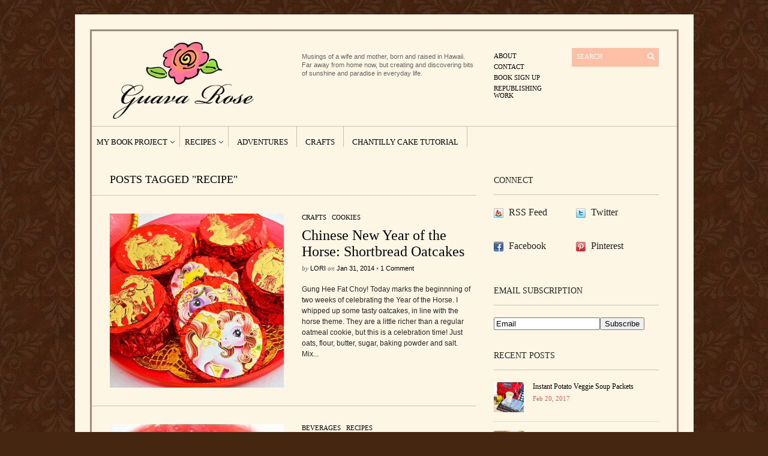

--- FILE ---
content_type: text/html; charset=UTF-8
request_url: https://www.guavarose.com/tag/recipe/
body_size: 14762
content:
<!DOCTYPE html PUBLIC "-//W3C//DTD XHTML 1.1//EN" "http://www.w3.org/TR/xhtml11/DTD/xhtml11.dtd">
<html xmlns="http://www.w3.org/1999/xhtml" dir="ltr" xml:lang="en-US">
    <head>
        <meta http-equiv="Content-Type" content="text/html; charset=UTF-8" />
        <title>recipe | Guava Rose</title>
        <meta http-equiv="Content-language" content="en-US" />
		<link rel="profile" href="http://gmpg.org/xfn/11" />
        <link rel="shortcut icon" href="https://www.guavarose.com/wp-content/themes/sight/images/favico.ico" type="image/x-icon" />
        <link rel="stylesheet" type="text/css" media="all" href="https://www.guavarose.com/wp-content/themes/sight/style.css" />
        <!--[if IE]><link rel="stylesheet" type="text/css" media="all" href="https://www.guavarose.com/wp-content/themes/sight/ie.css" /><![endif]-->
                <meta name='robots' content='max-image-preview:large' />
<link rel="alternate" type="application/rss+xml" title="Guava Rose &raquo; Feed" href="https://www.guavarose.com/feed/" />
<link rel="alternate" type="application/rss+xml" title="Guava Rose &raquo; Comments Feed" href="https://www.guavarose.com/comments/feed/" />
<script type="text/javascript" id="wpp-js" src="https://www.guavarose.com/wp-content/plugins/wordpress-popular-posts/assets/js/wpp.min.js?ver=7.3.3" data-sampling="0" data-sampling-rate="100" data-api-url="https://www.guavarose.com/wp-json/wordpress-popular-posts" data-post-id="0" data-token="2afbf9bd59" data-lang="0" data-debug="0"></script>
<link rel="alternate" type="application/rss+xml" title="Guava Rose &raquo; recipe Tag Feed" href="https://www.guavarose.com/tag/recipe/feed/" />
		<!-- This site uses the Google Analytics by MonsterInsights plugin v9.11.1 - Using Analytics tracking - https://www.monsterinsights.com/ -->
		<!-- Note: MonsterInsights is not currently configured on this site. The site owner needs to authenticate with Google Analytics in the MonsterInsights settings panel. -->
					<!-- No tracking code set -->
				<!-- / Google Analytics by MonsterInsights -->
		<style id='wp-img-auto-sizes-contain-inline-css' type='text/css'>
img:is([sizes=auto i],[sizes^="auto," i]){contain-intrinsic-size:3000px 1500px}
/*# sourceURL=wp-img-auto-sizes-contain-inline-css */
</style>
<style id='wp-emoji-styles-inline-css' type='text/css'>

	img.wp-smiley, img.emoji {
		display: inline !important;
		border: none !important;
		box-shadow: none !important;
		height: 1em !important;
		width: 1em !important;
		margin: 0 0.07em !important;
		vertical-align: -0.1em !important;
		background: none !important;
		padding: 0 !important;
	}
/*# sourceURL=wp-emoji-styles-inline-css */
</style>
<style id='wp-block-library-inline-css' type='text/css'>
:root{--wp-block-synced-color:#7a00df;--wp-block-synced-color--rgb:122,0,223;--wp-bound-block-color:var(--wp-block-synced-color);--wp-editor-canvas-background:#ddd;--wp-admin-theme-color:#007cba;--wp-admin-theme-color--rgb:0,124,186;--wp-admin-theme-color-darker-10:#006ba1;--wp-admin-theme-color-darker-10--rgb:0,107,160.5;--wp-admin-theme-color-darker-20:#005a87;--wp-admin-theme-color-darker-20--rgb:0,90,135;--wp-admin-border-width-focus:2px}@media (min-resolution:192dpi){:root{--wp-admin-border-width-focus:1.5px}}.wp-element-button{cursor:pointer}:root .has-very-light-gray-background-color{background-color:#eee}:root .has-very-dark-gray-background-color{background-color:#313131}:root .has-very-light-gray-color{color:#eee}:root .has-very-dark-gray-color{color:#313131}:root .has-vivid-green-cyan-to-vivid-cyan-blue-gradient-background{background:linear-gradient(135deg,#00d084,#0693e3)}:root .has-purple-crush-gradient-background{background:linear-gradient(135deg,#34e2e4,#4721fb 50%,#ab1dfe)}:root .has-hazy-dawn-gradient-background{background:linear-gradient(135deg,#faaca8,#dad0ec)}:root .has-subdued-olive-gradient-background{background:linear-gradient(135deg,#fafae1,#67a671)}:root .has-atomic-cream-gradient-background{background:linear-gradient(135deg,#fdd79a,#004a59)}:root .has-nightshade-gradient-background{background:linear-gradient(135deg,#330968,#31cdcf)}:root .has-midnight-gradient-background{background:linear-gradient(135deg,#020381,#2874fc)}:root{--wp--preset--font-size--normal:16px;--wp--preset--font-size--huge:42px}.has-regular-font-size{font-size:1em}.has-larger-font-size{font-size:2.625em}.has-normal-font-size{font-size:var(--wp--preset--font-size--normal)}.has-huge-font-size{font-size:var(--wp--preset--font-size--huge)}.has-text-align-center{text-align:center}.has-text-align-left{text-align:left}.has-text-align-right{text-align:right}.has-fit-text{white-space:nowrap!important}#end-resizable-editor-section{display:none}.aligncenter{clear:both}.items-justified-left{justify-content:flex-start}.items-justified-center{justify-content:center}.items-justified-right{justify-content:flex-end}.items-justified-space-between{justify-content:space-between}.screen-reader-text{border:0;clip-path:inset(50%);height:1px;margin:-1px;overflow:hidden;padding:0;position:absolute;width:1px;word-wrap:normal!important}.screen-reader-text:focus{background-color:#ddd;clip-path:none;color:#444;display:block;font-size:1em;height:auto;left:5px;line-height:normal;padding:15px 23px 14px;text-decoration:none;top:5px;width:auto;z-index:100000}html :where(.has-border-color){border-style:solid}html :where([style*=border-top-color]){border-top-style:solid}html :where([style*=border-right-color]){border-right-style:solid}html :where([style*=border-bottom-color]){border-bottom-style:solid}html :where([style*=border-left-color]){border-left-style:solid}html :where([style*=border-width]){border-style:solid}html :where([style*=border-top-width]){border-top-style:solid}html :where([style*=border-right-width]){border-right-style:solid}html :where([style*=border-bottom-width]){border-bottom-style:solid}html :where([style*=border-left-width]){border-left-style:solid}html :where(img[class*=wp-image-]){height:auto;max-width:100%}:where(figure){margin:0 0 1em}html :where(.is-position-sticky){--wp-admin--admin-bar--position-offset:var(--wp-admin--admin-bar--height,0px)}@media screen and (max-width:600px){html :where(.is-position-sticky){--wp-admin--admin-bar--position-offset:0px}}

/*# sourceURL=wp-block-library-inline-css */
</style><style id='global-styles-inline-css' type='text/css'>
:root{--wp--preset--aspect-ratio--square: 1;--wp--preset--aspect-ratio--4-3: 4/3;--wp--preset--aspect-ratio--3-4: 3/4;--wp--preset--aspect-ratio--3-2: 3/2;--wp--preset--aspect-ratio--2-3: 2/3;--wp--preset--aspect-ratio--16-9: 16/9;--wp--preset--aspect-ratio--9-16: 9/16;--wp--preset--color--black: #000000;--wp--preset--color--cyan-bluish-gray: #abb8c3;--wp--preset--color--white: #ffffff;--wp--preset--color--pale-pink: #f78da7;--wp--preset--color--vivid-red: #cf2e2e;--wp--preset--color--luminous-vivid-orange: #ff6900;--wp--preset--color--luminous-vivid-amber: #fcb900;--wp--preset--color--light-green-cyan: #7bdcb5;--wp--preset--color--vivid-green-cyan: #00d084;--wp--preset--color--pale-cyan-blue: #8ed1fc;--wp--preset--color--vivid-cyan-blue: #0693e3;--wp--preset--color--vivid-purple: #9b51e0;--wp--preset--gradient--vivid-cyan-blue-to-vivid-purple: linear-gradient(135deg,rgb(6,147,227) 0%,rgb(155,81,224) 100%);--wp--preset--gradient--light-green-cyan-to-vivid-green-cyan: linear-gradient(135deg,rgb(122,220,180) 0%,rgb(0,208,130) 100%);--wp--preset--gradient--luminous-vivid-amber-to-luminous-vivid-orange: linear-gradient(135deg,rgb(252,185,0) 0%,rgb(255,105,0) 100%);--wp--preset--gradient--luminous-vivid-orange-to-vivid-red: linear-gradient(135deg,rgb(255,105,0) 0%,rgb(207,46,46) 100%);--wp--preset--gradient--very-light-gray-to-cyan-bluish-gray: linear-gradient(135deg,rgb(238,238,238) 0%,rgb(169,184,195) 100%);--wp--preset--gradient--cool-to-warm-spectrum: linear-gradient(135deg,rgb(74,234,220) 0%,rgb(151,120,209) 20%,rgb(207,42,186) 40%,rgb(238,44,130) 60%,rgb(251,105,98) 80%,rgb(254,248,76) 100%);--wp--preset--gradient--blush-light-purple: linear-gradient(135deg,rgb(255,206,236) 0%,rgb(152,150,240) 100%);--wp--preset--gradient--blush-bordeaux: linear-gradient(135deg,rgb(254,205,165) 0%,rgb(254,45,45) 50%,rgb(107,0,62) 100%);--wp--preset--gradient--luminous-dusk: linear-gradient(135deg,rgb(255,203,112) 0%,rgb(199,81,192) 50%,rgb(65,88,208) 100%);--wp--preset--gradient--pale-ocean: linear-gradient(135deg,rgb(255,245,203) 0%,rgb(182,227,212) 50%,rgb(51,167,181) 100%);--wp--preset--gradient--electric-grass: linear-gradient(135deg,rgb(202,248,128) 0%,rgb(113,206,126) 100%);--wp--preset--gradient--midnight: linear-gradient(135deg,rgb(2,3,129) 0%,rgb(40,116,252) 100%);--wp--preset--font-size--small: 13px;--wp--preset--font-size--medium: 20px;--wp--preset--font-size--large: 36px;--wp--preset--font-size--x-large: 42px;--wp--preset--spacing--20: 0.44rem;--wp--preset--spacing--30: 0.67rem;--wp--preset--spacing--40: 1rem;--wp--preset--spacing--50: 1.5rem;--wp--preset--spacing--60: 2.25rem;--wp--preset--spacing--70: 3.38rem;--wp--preset--spacing--80: 5.06rem;--wp--preset--shadow--natural: 6px 6px 9px rgba(0, 0, 0, 0.2);--wp--preset--shadow--deep: 12px 12px 50px rgba(0, 0, 0, 0.4);--wp--preset--shadow--sharp: 6px 6px 0px rgba(0, 0, 0, 0.2);--wp--preset--shadow--outlined: 6px 6px 0px -3px rgb(255, 255, 255), 6px 6px rgb(0, 0, 0);--wp--preset--shadow--crisp: 6px 6px 0px rgb(0, 0, 0);}:where(.is-layout-flex){gap: 0.5em;}:where(.is-layout-grid){gap: 0.5em;}body .is-layout-flex{display: flex;}.is-layout-flex{flex-wrap: wrap;align-items: center;}.is-layout-flex > :is(*, div){margin: 0;}body .is-layout-grid{display: grid;}.is-layout-grid > :is(*, div){margin: 0;}:where(.wp-block-columns.is-layout-flex){gap: 2em;}:where(.wp-block-columns.is-layout-grid){gap: 2em;}:where(.wp-block-post-template.is-layout-flex){gap: 1.25em;}:where(.wp-block-post-template.is-layout-grid){gap: 1.25em;}.has-black-color{color: var(--wp--preset--color--black) !important;}.has-cyan-bluish-gray-color{color: var(--wp--preset--color--cyan-bluish-gray) !important;}.has-white-color{color: var(--wp--preset--color--white) !important;}.has-pale-pink-color{color: var(--wp--preset--color--pale-pink) !important;}.has-vivid-red-color{color: var(--wp--preset--color--vivid-red) !important;}.has-luminous-vivid-orange-color{color: var(--wp--preset--color--luminous-vivid-orange) !important;}.has-luminous-vivid-amber-color{color: var(--wp--preset--color--luminous-vivid-amber) !important;}.has-light-green-cyan-color{color: var(--wp--preset--color--light-green-cyan) !important;}.has-vivid-green-cyan-color{color: var(--wp--preset--color--vivid-green-cyan) !important;}.has-pale-cyan-blue-color{color: var(--wp--preset--color--pale-cyan-blue) !important;}.has-vivid-cyan-blue-color{color: var(--wp--preset--color--vivid-cyan-blue) !important;}.has-vivid-purple-color{color: var(--wp--preset--color--vivid-purple) !important;}.has-black-background-color{background-color: var(--wp--preset--color--black) !important;}.has-cyan-bluish-gray-background-color{background-color: var(--wp--preset--color--cyan-bluish-gray) !important;}.has-white-background-color{background-color: var(--wp--preset--color--white) !important;}.has-pale-pink-background-color{background-color: var(--wp--preset--color--pale-pink) !important;}.has-vivid-red-background-color{background-color: var(--wp--preset--color--vivid-red) !important;}.has-luminous-vivid-orange-background-color{background-color: var(--wp--preset--color--luminous-vivid-orange) !important;}.has-luminous-vivid-amber-background-color{background-color: var(--wp--preset--color--luminous-vivid-amber) !important;}.has-light-green-cyan-background-color{background-color: var(--wp--preset--color--light-green-cyan) !important;}.has-vivid-green-cyan-background-color{background-color: var(--wp--preset--color--vivid-green-cyan) !important;}.has-pale-cyan-blue-background-color{background-color: var(--wp--preset--color--pale-cyan-blue) !important;}.has-vivid-cyan-blue-background-color{background-color: var(--wp--preset--color--vivid-cyan-blue) !important;}.has-vivid-purple-background-color{background-color: var(--wp--preset--color--vivid-purple) !important;}.has-black-border-color{border-color: var(--wp--preset--color--black) !important;}.has-cyan-bluish-gray-border-color{border-color: var(--wp--preset--color--cyan-bluish-gray) !important;}.has-white-border-color{border-color: var(--wp--preset--color--white) !important;}.has-pale-pink-border-color{border-color: var(--wp--preset--color--pale-pink) !important;}.has-vivid-red-border-color{border-color: var(--wp--preset--color--vivid-red) !important;}.has-luminous-vivid-orange-border-color{border-color: var(--wp--preset--color--luminous-vivid-orange) !important;}.has-luminous-vivid-amber-border-color{border-color: var(--wp--preset--color--luminous-vivid-amber) !important;}.has-light-green-cyan-border-color{border-color: var(--wp--preset--color--light-green-cyan) !important;}.has-vivid-green-cyan-border-color{border-color: var(--wp--preset--color--vivid-green-cyan) !important;}.has-pale-cyan-blue-border-color{border-color: var(--wp--preset--color--pale-cyan-blue) !important;}.has-vivid-cyan-blue-border-color{border-color: var(--wp--preset--color--vivid-cyan-blue) !important;}.has-vivid-purple-border-color{border-color: var(--wp--preset--color--vivid-purple) !important;}.has-vivid-cyan-blue-to-vivid-purple-gradient-background{background: var(--wp--preset--gradient--vivid-cyan-blue-to-vivid-purple) !important;}.has-light-green-cyan-to-vivid-green-cyan-gradient-background{background: var(--wp--preset--gradient--light-green-cyan-to-vivid-green-cyan) !important;}.has-luminous-vivid-amber-to-luminous-vivid-orange-gradient-background{background: var(--wp--preset--gradient--luminous-vivid-amber-to-luminous-vivid-orange) !important;}.has-luminous-vivid-orange-to-vivid-red-gradient-background{background: var(--wp--preset--gradient--luminous-vivid-orange-to-vivid-red) !important;}.has-very-light-gray-to-cyan-bluish-gray-gradient-background{background: var(--wp--preset--gradient--very-light-gray-to-cyan-bluish-gray) !important;}.has-cool-to-warm-spectrum-gradient-background{background: var(--wp--preset--gradient--cool-to-warm-spectrum) !important;}.has-blush-light-purple-gradient-background{background: var(--wp--preset--gradient--blush-light-purple) !important;}.has-blush-bordeaux-gradient-background{background: var(--wp--preset--gradient--blush-bordeaux) !important;}.has-luminous-dusk-gradient-background{background: var(--wp--preset--gradient--luminous-dusk) !important;}.has-pale-ocean-gradient-background{background: var(--wp--preset--gradient--pale-ocean) !important;}.has-electric-grass-gradient-background{background: var(--wp--preset--gradient--electric-grass) !important;}.has-midnight-gradient-background{background: var(--wp--preset--gradient--midnight) !important;}.has-small-font-size{font-size: var(--wp--preset--font-size--small) !important;}.has-medium-font-size{font-size: var(--wp--preset--font-size--medium) !important;}.has-large-font-size{font-size: var(--wp--preset--font-size--large) !important;}.has-x-large-font-size{font-size: var(--wp--preset--font-size--x-large) !important;}
/*# sourceURL=global-styles-inline-css */
</style>

<style id='classic-theme-styles-inline-css' type='text/css'>
/*! This file is auto-generated */
.wp-block-button__link{color:#fff;background-color:#32373c;border-radius:9999px;box-shadow:none;text-decoration:none;padding:calc(.667em + 2px) calc(1.333em + 2px);font-size:1.125em}.wp-block-file__button{background:#32373c;color:#fff;text-decoration:none}
/*# sourceURL=/wp-includes/css/classic-themes.min.css */
</style>
<link rel='stylesheet' id='contact-form-7-css' href='https://www.guavarose.com/wp-content/plugins/contact-form-7/includes/css/styles.css?ver=5.8' type='text/css' media='all' />
<link rel='stylesheet' id='sharebar-css' href='https://www.guavarose.com/wp-content/plugins/sharebar/css/sharebar.css?ver=6.9' type='text/css' media='all' />
<link rel='stylesheet' id='wpt-twitter-feed-css' href='https://www.guavarose.com/wp-content/plugins/wp-to-twitter/css/twitter-feed.css?ver=6.9' type='text/css' media='all' />
<link rel='stylesheet' id='pps-post-list-box-frontend-css' href='https://www.guavarose.com/wp-content/plugins/organize-series/addons/post-list-box/classes/../assets/css/post-list-box-frontend.css?ver=2.17.0' type='text/css' media='all' />
<link rel='stylesheet' id='wordpress-popular-posts-css-css' href='https://www.guavarose.com/wp-content/plugins/wordpress-popular-posts/assets/css/wpp.css?ver=7.3.3' type='text/css' media='all' />
<link rel='stylesheet' id='pps-series-post-details-frontend-css' href='https://www.guavarose.com/wp-content/plugins/organize-series/addons/post-details/assets/css/series-post-details-frontend.css?ver=2.17.0' type='text/css' media='all' />
<link rel='stylesheet' id='pps-series-post-navigation-frontend-css' href='https://www.guavarose.com/wp-content/plugins/organize-series/addons/post-navigation/includes/../assets/css/post-navigation-frontend.css?ver=2.17.0' type='text/css' media='all' />
<link rel='stylesheet' id='dashicons-css' href='https://www.guavarose.com/wp-includes/css/dashicons.min.css?ver=6.9' type='text/css' media='all' />
<link rel='stylesheet' id='easyrecipestyle-reset-css' href='https://www.guavarose.com/wp-content/plugins/easyrecipeplus/css/easyrecipe-style-reset-min.css?ver=3.4.3177' type='text/css' media='all' />
<link rel='stylesheet' id='easyrecipebuttonUI-css' href='https://www.guavarose.com/wp-content/plugins/easyrecipeplus/ui/easyrecipe-buttonUI.css?ver=3.4.3177' type='text/css' media='all' />
<link rel='stylesheet' id='easyrecipestyle-css' href='https://www.guavarose.com/wp-content/plugins/easyrecipeplus/styles/style002a/style.css?ver=3.4.3177.1.1' type='text/css' media='all' />
<link rel='stylesheet' id='slimbox2-css' href='http://www.guavarose.com/wp-content/plugins/wp-slimbox2/css/slimbox2.css?ver=1.1' type='text/css' media='screen' />
<script type="text/javascript" src="https://www.guavarose.com/wp-includes/js/jquery/jquery.min.js?ver=3.7.1" id="jquery-core-js"></script>
<script type="text/javascript" src="https://www.guavarose.com/wp-includes/js/jquery/jquery-migrate.min.js?ver=3.4.1" id="jquery-migrate-js"></script>
<script type="text/javascript" src="https://www.guavarose.com/wp-content/themes/sight/js/jquery.cycle.all.min.js?ver=6.9" id="cycle-js"></script>
<script type="text/javascript" src="https://www.guavarose.com/wp-content/themes/sight/js/jquery.cookie.js?ver=6.9" id="cookie-js"></script>
<script type="text/javascript" src="https://www.guavarose.com/wp-content/themes/sight/js/script.js?ver=6.9" id="script-js"></script>
<script type="text/javascript" src="https://www.guavarose.com/wp-content/plugins/sharebar/js/sharebar.js?ver=6.9" id="sharebar-js"></script>
<script type="text/javascript" src="https://www.guavarose.com/wp-includes/js/jquery/ui/core.min.js?ver=1.13.3" id="jquery-ui-core-js"></script>
<script type="text/javascript" src="https://www.guavarose.com/wp-includes/js/jquery/ui/controlgroup.min.js?ver=1.13.3" id="jquery-ui-controlgroup-js"></script>
<script type="text/javascript" src="https://www.guavarose.com/wp-includes/js/jquery/ui/checkboxradio.min.js?ver=1.13.3" id="jquery-ui-checkboxradio-js"></script>
<script type="text/javascript" src="https://www.guavarose.com/wp-includes/js/jquery/ui/button.min.js?ver=1.13.3" id="jquery-ui-button-js"></script>
<script type="text/javascript" src="https://www.guavarose.com/wp-content/plugins/easyrecipeplus/js/easyrecipe-min.js?ver=3.4.3177" id="EasyRecipePlus-js"></script>
<script type="text/javascript" src="http://www.guavarose.com/wp-content/plugins/wp-slimbox2/javascript/slimbox2.js?ver=2.04" id="slimbox2-js"></script>
<script type="text/javascript" id="slimbox2_autoload-js-extra">
/* <![CDATA[ */
var slimbox2_options = {"autoload":"1","overlayColor":"#000000","loop":"1","overlayOpacity":"0.8","overlayFadeDuration":"400","resizeDuration":"400","resizeEasing":"swing","initialWidth":"250","initialHeight":"250","imageFadeDuration":"400","captionAnimationDuration":"400","caption":"el.title || el.firstChild.alt || el.firstChild.title || el.href || el.href","url":"1","selector":"div.entry-content, div.gallery, div.entry, div.post, div#page, body","counterText":"Image {x} of {y}","closeKeys":"27,88,67","previousKeys":"37,80","nextKeys":"39,78","prev":"http://www.guavarose.com/wp-content/plugins/wp-slimbox2/images/default/prevlabel.gif","next":"http://www.guavarose.com/wp-content/plugins/wp-slimbox2/images/default/nextlabel.gif","close":"http://www.guavarose.com/wp-content/plugins/wp-slimbox2/images/default/closelabel.gif","picasaweb":"","flickr":"","mobile":""};
//# sourceURL=slimbox2_autoload-js-extra
/* ]]> */
</script>
<script type="text/javascript" src="http://www.guavarose.com/wp-content/plugins/wp-slimbox2/javascript/slimbox2_autoload.js?ver=1.0.4b" id="slimbox2_autoload-js"></script>
<link rel="https://api.w.org/" href="https://www.guavarose.com/wp-json/" /><link rel="alternate" title="JSON" type="application/json" href="https://www.guavarose.com/wp-json/wp/v2/tags/141" /><link rel="EditURI" type="application/rsd+xml" title="RSD" href="https://www.guavarose.com/xmlrpc.php?rsd" />
<meta name="generator" content="WordPress 6.9" />
<meta property='og:site_name' content='Guava Rose' />
<meta property='fb:app_id' content='293554340688031' />
<meta property='og:locale' content='en_US' />
            <style id="wpp-loading-animation-styles">@-webkit-keyframes bgslide{from{background-position-x:0}to{background-position-x:-200%}}@keyframes bgslide{from{background-position-x:0}to{background-position-x:-200%}}.wpp-widget-block-placeholder,.wpp-shortcode-placeholder{margin:0 auto;width:60px;height:3px;background:#dd3737;background:linear-gradient(90deg,#dd3737 0%,#571313 10%,#dd3737 100%);background-size:200% auto;border-radius:3px;-webkit-animation:bgslide 1s infinite linear;animation:bgslide 1s infinite linear}</style>
            <style type="text/css">
</style>
        	
	<!-- Google Analytics Social Button Tracking -->
<script type="text/javascript" src="https://s3.amazonaws.com/ha_js/ga_social_tracking.js"></script>
	
	<!-- Load Twitter JS-API asynchronously -->
<script>
(function(){
var twitterWidgets = document.createElement('script');
twitterWidgets.type = 'text/javascript';
twitterWidgets.async = true;
twitterWidgets.src = 'http://platform.twitter.com/widgets.js';
// Setup a callback to track once the script loads.
twitterWidgets.onload = _ga.trackTwitter;
document.getElementsByTagName('head')[0].appendChild(twitterWidgets);
})();
</script>
	
	</head>
	<body style="background-color: 452611;">
        <div class="wrapper1"><div class="wrapper2">

            <div class="header clear">
                <div class="logo">
                    <a href="https://www.guavarose.com"><img src="https://www.guavarose.com/wp-content/themes/sight/images/logo.png" alt="Guava Rose"/></a>
                </div>

                <div class="site-description">			<div class="textwidget">Musings of a wife and mother, born and raised in Hawaii. Far away from home now, but creating and discovering bits of sunshine and paradise in everyday life.</div>
		</div>
                <div class="search">
    <form method="get" id="searchform" action="https://www.guavarose.com">
        <fieldset>
            <input name="s" type="text" onfocus="if(this.value=='Search') this.value='';" onblur="if(this.value=='') this.value='Search';" value="Search" />
            <button type="submit"></button>
        </fieldset>
    </form>
</div>
                <div class="menu"><ul id="menu-top-menu" class=""><li id="menu-item-9" class="menu-item menu-item-type-post_type menu-item-object-page menu-item-9"><a href="https://www.guavarose.com/about/">About</a></li>
<li id="menu-item-18" class="menu-item menu-item-type-post_type menu-item-object-page menu-item-18"><a href="https://www.guavarose.com/contact/">Contact</a></li>
<li id="menu-item-724" class="menu-item menu-item-type-post_type menu-item-object-page menu-item-724"><a href="https://www.guavarose.com/book-sign-up/">Book Sign Up</a></li>
<li id="menu-item-8007" class="menu-item menu-item-type-post_type menu-item-object-page menu-item-8007"><a href="https://www.guavarose.com/blog-disclaimer/">Republishing Work</a></li>
</ul></div>
            </div>

            <div class="nav"><ul id="dd" class="dd"><li id="menu-item-466" class="menu-item menu-item-type-taxonomy menu-item-object-category menu-item-has-children parent menu-item-466"><a href="https://www.guavarose.com/category/my-book-project/">My Book Project</a>
<ul class="sub-menu">
	<li id="menu-item-719" class="menu-item menu-item-type-post_type menu-item-object-page menu-item-719"><a href="https://www.guavarose.com/book-sign-up/">Book Sign Up</a></li>
</ul>
</li>
<li id="menu-item-4695" class="menu-item menu-item-type-taxonomy menu-item-object-category menu-item-has-children parent menu-item-4695"><a href="https://www.guavarose.com/category/recipes/">Recipes</a>
<ul class="sub-menu">
	<li id="menu-item-699" class="menu-item menu-item-type-taxonomy menu-item-object-category menu-item-699"><a href="https://www.guavarose.com/category/beverages/">Beverages</a></li>
	<li id="menu-item-467" class="menu-item menu-item-type-taxonomy menu-item-object-category menu-item-467"><a href="https://www.guavarose.com/category/desserts/">Desserts</a></li>
	<li id="menu-item-423" class="menu-item menu-item-type-taxonomy menu-item-object-category menu-item-423"><a href="https://www.guavarose.com/category/entrees/">Entrees</a></li>
	<li id="menu-item-1971" class="menu-item menu-item-type-taxonomy menu-item-object-category menu-item-1971"><a href="https://www.guavarose.com/category/island-food/">Island Food</a></li>
	<li id="menu-item-4696" class="menu-item menu-item-type-taxonomy menu-item-object-category menu-item-4696"><a href="https://www.guavarose.com/category/pastries/">Pastries</a></li>
	<li id="menu-item-424" class="menu-item menu-item-type-taxonomy menu-item-object-category menu-item-424"><a href="https://www.guavarose.com/category/sides/">Sides</a></li>
	<li id="menu-item-4698" class="menu-item menu-item-type-taxonomy menu-item-object-category menu-item-4698"><a href="https://www.guavarose.com/category/snacks/">Snacks</a></li>
</ul>
</li>
<li id="menu-item-4697" class="menu-item menu-item-type-taxonomy menu-item-object-category menu-item-4697"><a href="https://www.guavarose.com/category/adventures/">Adventures</a></li>
<li id="menu-item-2663" class="menu-item menu-item-type-taxonomy menu-item-object-category menu-item-2663"><a href="https://www.guavarose.com/category/crafts/">Crafts</a></li>
<li id="menu-item-6213" class="menu-item menu-item-type-custom menu-item-object-custom menu-item-6213"><a href="http://www.guavarose.com/series/hawaiian-chantilly-cake/">Chantilly Cake Tutorial</a></li>
</ul></div>
            
            <!-- Container -->
            <div id="container" class="clear">
                <!-- Content -->
                <div id="content">

<div class="content-title">

                    Posts tagged &quot;recipe&quot;        
    <a href="javascript: void(0);" id="mode"></a>
</div>


    <div id="loop" class="list clear">

    
        <div class="post clear post-9349 type-post status-publish format-standard has-post-thumbnail hentry category-crafts category-cookies tag-cookie tag-chinese-new-year tag-recipe tag-shortbread tag-oatcakes tag-oats tag-oatmeal tag-horse" id="post_9349">
                        <a href="https://www.guavarose.com/2014/01/chinese-new-year-of-the-horse-shortbread-oatcakes/" class="thumb"><img width="290" height="290" src="https://www.guavarose.com/wp-content/uploads/2014/01/wpid9341-DSC_9616-290x290.jpg" class="attachment-thumbnail size-thumbnail wp-post-image" alt="Chinese New Year of the Horse: Shortbread Oatcakes" title="Chinese New Year of the Horse: Shortbread Oatcakes" decoding="async" fetchpriority="high" srcset="https://www.guavarose.com/wp-content/uploads/2014/01/wpid9341-DSC_9616-290x290.jpg 290w, https://www.guavarose.com/wp-content/uploads/2014/01/wpid9341-DSC_9616-50x50.jpg 50w" sizes="(max-width: 290px) 100vw, 290px" /></a>
            
            <div class="post-category"><a href="https://www.guavarose.com/category/crafts/" rel="category tag">Crafts</a> / <a href="https://www.guavarose.com/category/cookies/" rel="category tag">Cookies</a></div>
            <h2><a href="https://www.guavarose.com/2014/01/chinese-new-year-of-the-horse-shortbread-oatcakes/">Chinese New Year of the Horse: Shortbread Oatcakes</a></h2>

            <div class="post-meta">by <span class="post-author"><a
                    href="https://www.guavarose.com/author/lori/" title="Posts by Lori">Lori</a></span>
                                   on <span
                        class="post-date">Jan 31, 2014</span> <em>&bull; </em><a href="https://www.guavarose.com/2014/01/chinese-new-year-of-the-horse-shortbread-oatcakes/#comments"class="comments_popup_link"><span class="dsq-postid" data-dsqidentifier="9349 http://www.guavarose.com/?p=9349">1 Comment</span></a>             </div>
            <div class="post-content">Gung Hee Fat Choy! Today marks the beginnning of two weeks of celebrating the Year of the Horse. I whipped up some tasty oatcakes, in line with the horse theme. They are a little richer than a regular oatmeal cookie, but this is a celebration time! Just oats, flour, butter, sugar, baking powder and salt. Mix...</div>
        </div>

    
        <div class="post clear post-9237 type-post status-publish format-standard has-post-thumbnail hentry category-beverages category-recipes tag-recipe tag-punch tag-coconut-milk tag-probiotic tag-snowflake course-beverage-2" id="post_9237">
                        <a href="https://www.guavarose.com/2013/12/probiotic-punch-with-coconut-milk-snowflakes/" class="thumb"><img width="290" height="290" src="https://www.guavarose.com/wp-content/uploads/2013/12/wpid9227-DSC_9497-290x290.jpg" class="attachment-thumbnail size-thumbnail wp-post-image" alt="Probiotic Punch with Coconut Milk Snowflakes" title="Probiotic Punch with Coconut Milk Snowflakes" decoding="async" srcset="https://www.guavarose.com/wp-content/uploads/2013/12/wpid9227-DSC_9497-290x290.jpg 290w, https://www.guavarose.com/wp-content/uploads/2013/12/wpid9227-DSC_9497-50x50.jpg 50w" sizes="(max-width: 290px) 100vw, 290px" /></a>
            
            <div class="post-category"><a href="https://www.guavarose.com/category/beverages/" rel="category tag">Beverages</a> / <a href="https://www.guavarose.com/category/recipes/" rel="category tag">Recipes</a></div>
            <h2><a href="https://www.guavarose.com/2013/12/probiotic-punch-with-coconut-milk-snowflakes/">Probiotic Punch with Coconut Milk Snowflakes</a></h2>

            <div class="post-meta">by <span class="post-author"><a
                    href="https://www.guavarose.com/author/lori/" title="Posts by Lori">Lori</a></span>
                                   on <span
                        class="post-date">Dec 29, 2013</span> <em>&bull; </em><a href="https://www.guavarose.com/2013/12/probiotic-punch-with-coconut-milk-snowflakes/#comments"class="comments_popup_link"><span class="dsq-postid" data-dsqidentifier="9237 http://www.guavarose.com/?p=9237">3 Comments</span></a>             </div>
            <div class="post-content">&#8216;Tis the season to think about making  Holiday Sherbet Punch for our New Year&#8217;s celebration. This year, the standard punch formula of (juice + soda + sherbet) will be slightly different, but still very delicious. Unfortunately, as the years add up, my digestion just isn&#8217;t what it used to be. One thing I&#8217;ve found that has...</div>
        </div>

    
        <div class="post clear post-8288 type-post status-publish format-standard has-post-thumbnail hentry category-desserts category-island-food category-pastries category-snacks category-recipes tag-hawaiian tag-recipe tag-strawberry tag-manju tag-island tag-sweet-red-bean-paste tag-tsubuan course-dessert cuisine-island-2" id="post_8288">
                        <a href="https://www.guavarose.com/2013/07/fresh-strawberry-manju-hawaiian-crispy-style/" class="thumb"><img width="290" height="290" src="https://www.guavarose.com/wp-content/uploads/2013/07/wpid-DSC_86344-290x290.jpg" class="attachment-thumbnail size-thumbnail wp-post-image" alt="Fresh Strawberry Manju (Hawaiian Crispy Style)" title="Fresh Strawberry Manju (Hawaiian Crispy Style)" decoding="async" srcset="https://www.guavarose.com/wp-content/uploads/2013/07/wpid-DSC_86344-290x290.jpg 290w, https://www.guavarose.com/wp-content/uploads/2013/07/wpid-DSC_86344-50x50.jpg 50w" sizes="(max-width: 290px) 100vw, 290px" /></a>
            
            <div class="post-category"><a href="https://www.guavarose.com/category/desserts/" rel="category tag">Desserts</a> / <a href="https://www.guavarose.com/category/island-food/" rel="category tag">Island Food</a> / <a href="https://www.guavarose.com/category/pastries/" rel="category tag">Pastries</a> / <a href="https://www.guavarose.com/category/snacks/" rel="category tag">Snacks</a> / <a href="https://www.guavarose.com/category/recipes/" rel="category tag">Recipes</a></div>
            <h2><a href="https://www.guavarose.com/2013/07/fresh-strawberry-manju-hawaiian-crispy-style/">Fresh Strawberry Manju (Hawaiian Crispy Style)</a></h2>

            <div class="post-meta">by <span class="post-author"><a
                    href="https://www.guavarose.com/author/lori/" title="Posts by Lori">Lori</a></span>
                                   on <span
                        class="post-date">Jul 22, 2013</span> <em>&bull; </em><a href="https://www.guavarose.com/2013/07/fresh-strawberry-manju-hawaiian-crispy-style/#respond"class="comments_popup_link"><span class="dsq-postid" data-dsqidentifier="8288 http://www.guavarose.com/?p=8288">No Comments</span></a>             </div>
            <div class="post-content">The farmers markets are brimming with berries this time of summer. The other day, I picked up some blackberries and strawberries that were so sweet and juicy. On my way home, I was thinking about what I could make with them, when I was struck by the greatest idea&#8211;   A whole fresh strawberry tucked...</div>
        </div>

    
        <div class="post clear post-8031 type-post status-publish format-standard has-post-thumbnail hentry category-beverages category-island-food tag-coconut tag-haupia tag-slush tag-recipe tag-slushie tag-coconut-milk course-beverage-2 cuisine-hawaiian-2" id="post_8031">
                        <a href="https://www.guavarose.com/2013/06/haupia-slushie-2/" class="thumb"><img width="290" height="290" src="https://www.guavarose.com/wp-content/uploads/2013/06/wpid8015-DSC_8353-290x290.jpg" class="attachment-thumbnail size-thumbnail wp-post-image" alt="Haupia Slushie" title="Haupia Slushie" decoding="async" loading="lazy" srcset="https://www.guavarose.com/wp-content/uploads/2013/06/wpid8015-DSC_8353-290x290.jpg 290w, https://www.guavarose.com/wp-content/uploads/2013/06/wpid8015-DSC_8353-50x50.jpg 50w" sizes="auto, (max-width: 290px) 100vw, 290px" /></a>
            
            <div class="post-category"><a href="https://www.guavarose.com/category/beverages/" rel="category tag">Beverages</a> / <a href="https://www.guavarose.com/category/island-food/" rel="category tag">Island Food</a></div>
            <h2><a href="https://www.guavarose.com/2013/06/haupia-slushie-2/">Haupia Slushie</a></h2>

            <div class="post-meta">by <span class="post-author"><a
                    href="https://www.guavarose.com/author/lori/" title="Posts by Lori">Lori</a></span>
                                   on <span
                        class="post-date">Jun 20, 2013</span> <em>&bull; </em><a href="https://www.guavarose.com/2013/06/haupia-slushie-2/#comments"class="comments_popup_link"><span class="dsq-postid" data-dsqidentifier="8031 http://www.guavarose.com/?p=8031">2 Comments</span></a>             </div>
            <div class="post-content">If you like coconut and haupia, you will love this slushie. Nothing will make you think more being in the warm Hawaiian sunshine than a tall glass of  haupia slush.   Price comparison: Thai Kitchen (12 oz canned) $2-3; Tropics (16 oz frozen, from Asian market) $1.50; Hawaiian Sun (12 oz frozen, from Oto&#8217;s) close...</div>
        </div>

    
        <div class="post clear post-7345 type-post status-publish format-standard has-post-thumbnail hentry category-food category-salads category-sides tag-recipe tag-salad tag-herb tag-noodle tag-rice-noodle course-side" id="post_7345">
                        <a href="https://www.guavarose.com/2013/04/fresh-herb-noodle-salad-2/" class="thumb"><img width="290" height="290" src="https://www.guavarose.com/wp-content/uploads/2013/04/wpid7326-DSC_7779-290x290.jpg" class="attachment-thumbnail size-thumbnail wp-post-image" alt="Fresh Herb Noodle Salad" title="Fresh Herb Noodle Salad" decoding="async" loading="lazy" srcset="https://www.guavarose.com/wp-content/uploads/2013/04/wpid7326-DSC_7779-290x290.jpg 290w, https://www.guavarose.com/wp-content/uploads/2013/04/wpid7326-DSC_7779-50x50.jpg 50w" sizes="auto, (max-width: 290px) 100vw, 290px" /></a>
            
            <div class="post-category"><a href="https://www.guavarose.com/category/food/" rel="category tag">Food</a> / <a href="https://www.guavarose.com/category/salads/" rel="category tag">Salads</a> / <a href="https://www.guavarose.com/category/sides/" rel="category tag">Sides</a></div>
            <h2><a href="https://www.guavarose.com/2013/04/fresh-herb-noodle-salad-2/">Fresh Herb Noodle Salad</a></h2>

            <div class="post-meta">by <span class="post-author"><a
                    href="https://www.guavarose.com/author/lori/" title="Posts by Lori">Lori</a></span>
                                   on <span
                        class="post-date">Apr 14, 2013</span> <em>&bull; </em><a href="https://www.guavarose.com/2013/04/fresh-herb-noodle-salad-2/#respond"class="comments_popup_link"><span class="dsq-postid" data-dsqidentifier="7345 http://www.guavarose.com/?p=7345">No Comments</span></a>             </div>
            <div class="post-content">Spring is here in full force, as my frequent sneezing, and itching eyes have been telling me. What better time than now to whip up a light spring salad? I was recently asked to develop a recipe that would be fun for kids in the tween age group to make. As the tween age group...</div>
        </div>

    
        <div class="post clear post-7061 type-post status-publish format-standard has-post-thumbnail hentry category-sides category-island-food tag-coconut tag-roasted-vegetables tag-recipe tag-curry" id="post_7061">
                        <a href="https://www.guavarose.com/2013/03/roasted-vegetables-with-coconut-curry-sauce/" class="thumb"><img width="290" height="290" src="https://www.guavarose.com/wp-content/uploads/2013/03/wpid7051-DSC_7724-290x290.jpg" class="attachment-thumbnail size-thumbnail wp-post-image" alt="Roasted Vegetables with Coconut Curry Sauce" title="Roasted Vegetables with Coconut Curry Sauce" decoding="async" loading="lazy" srcset="https://www.guavarose.com/wp-content/uploads/2013/03/wpid7051-DSC_7724-290x290.jpg 290w, https://www.guavarose.com/wp-content/uploads/2013/03/wpid7051-DSC_7724-50x50.jpg 50w" sizes="auto, (max-width: 290px) 100vw, 290px" /></a>
            
            <div class="post-category"><a href="https://www.guavarose.com/category/sides/" rel="category tag">Sides</a> / <a href="https://www.guavarose.com/category/island-food/" rel="category tag">Island Food</a></div>
            <h2><a href="https://www.guavarose.com/2013/03/roasted-vegetables-with-coconut-curry-sauce/">Roasted Vegetables with Coconut Curry Sauce</a></h2>

            <div class="post-meta">by <span class="post-author"><a
                    href="https://www.guavarose.com/author/lori/" title="Posts by Lori">Lori</a></span>
                                   on <span
                        class="post-date">Mar 25, 2013</span> <em>&bull; </em><a href="https://www.guavarose.com/2013/03/roasted-vegetables-with-coconut-curry-sauce/#respond"class="comments_popup_link"><span class="dsq-postid" data-dsqidentifier="7061 http://www.guavarose.com/?p=7061">No Comments</span></a>             </div>
            <div class="post-content">Have you ever seen purple broccoli or yellow cauliflower? Eye catching, aren&#8217;t they? A rainbow of vegetables! I&#8217;m thinking of all the phytonutrients here! They&#8217;re so pretty by themselves in a platter and you could eat them with a dip, or&#8230;. I like them roasted&#8211; tossed with a little olive oil and put in a...</div>
        </div>

    
        <div class="post clear post-7025 type-post status-publish format-standard has-post-thumbnail hentry category-desserts category-beverages category-recipes tag-tea tag-recipe tag-flax-milk tag-float tag-gelatin tag-gels" id="post_7025">
                        <a href="https://www.guavarose.com/2013/03/vanilla-flax-milk-float-with-hibiscus-tea-gels/" class="thumb"><img width="290" height="290" src="https://www.guavarose.com/wp-content/uploads/2013/03/wpid7022-DSC_7260-290x290.jpg" class="attachment-thumbnail size-thumbnail wp-post-image" alt="Vanilla Flax Milk Float with Hibiscus Tea Gels" title="Vanilla Flax Milk Float with Hibiscus Tea Gels" decoding="async" loading="lazy" srcset="https://www.guavarose.com/wp-content/uploads/2013/03/wpid7022-DSC_7260-290x290.jpg 290w, https://www.guavarose.com/wp-content/uploads/2013/03/wpid7022-DSC_7260-50x50.jpg 50w" sizes="auto, (max-width: 290px) 100vw, 290px" /></a>
            
            <div class="post-category"><a href="https://www.guavarose.com/category/desserts/" rel="category tag">Desserts</a> / <a href="https://www.guavarose.com/category/beverages/" rel="category tag">Beverages</a> / <a href="https://www.guavarose.com/category/recipes/" rel="category tag">Recipes</a></div>
            <h2><a href="https://www.guavarose.com/2013/03/vanilla-flax-milk-float-with-hibiscus-tea-gels/">Vanilla Flax Milk Float with Hibiscus Tea Gels</a></h2>

            <div class="post-meta">by <span class="post-author"><a
                    href="https://www.guavarose.com/author/lori/" title="Posts by Lori">Lori</a></span>
                                   on <span
                        class="post-date">Mar 18, 2013</span> <em>&bull; </em><a href="https://www.guavarose.com/2013/03/vanilla-flax-milk-float-with-hibiscus-tea-gels/#respond"class="comments_popup_link"><span class="dsq-postid" data-dsqidentifier="7025 http://www.guavarose.com/?p=7025">No Comments</span></a>             </div>
            <div class="post-content">Remember my Peach Rooibos Almond Float? Well, this is my newest favorite:  Good Karma&#8217;s Vanilla Flax Milk poured over tea gels. It&#8217;s so refreshing and filled with good stuff for you! Start off by melting in some unflavored gelatin or agar agar powder into some hibiscus tea, Tangerine Hibiscus Tea Juice, or any other lightly...</div>
        </div>

    
        <div class="post clear post-6929 type-post status-publish format-standard has-post-thumbnail hentry category-food category-sides category-island-food tag-recipe tag-lau-lau tag-kale tag-beet-greens course-side cuisine-island-style" id="post_6929">
                        <a href="https://www.guavarose.com/2013/03/lau-lau-flavored-kale-and-beet-greens/" class="thumb"><img width="290" height="290" src="https://www.guavarose.com/wp-content/uploads/2013/02/wpid6927-DSC_7551-290x290.jpg" class="attachment-thumbnail size-thumbnail wp-post-image" alt="Lau Lau Flavored Kale and Beet Greens" title="Lau Lau Flavored Kale and Beet Greens" decoding="async" loading="lazy" srcset="https://www.guavarose.com/wp-content/uploads/2013/02/wpid6927-DSC_7551-290x290.jpg 290w, https://www.guavarose.com/wp-content/uploads/2013/02/wpid6927-DSC_7551-50x50.jpg 50w" sizes="auto, (max-width: 290px) 100vw, 290px" /></a>
            
            <div class="post-category"><a href="https://www.guavarose.com/category/food/" rel="category tag">Food</a> / <a href="https://www.guavarose.com/category/sides/" rel="category tag">Sides</a> / <a href="https://www.guavarose.com/category/island-food/" rel="category tag">Island Food</a></div>
            <h2><a href="https://www.guavarose.com/2013/03/lau-lau-flavored-kale-and-beet-greens/">Lau Lau Flavored Kale and Beet Greens</a></h2>

            <div class="post-meta">by <span class="post-author"><a
                    href="https://www.guavarose.com/author/lori/" title="Posts by Lori">Lori</a></span>
                                   on <span
                        class="post-date">Mar 10, 2013</span> <em>&bull; </em><a href="https://www.guavarose.com/2013/03/lau-lau-flavored-kale-and-beet-greens/#comments"class="comments_popup_link"><span class="dsq-postid" data-dsqidentifier="6929 http://www.guavarose.com/?p=6929">4 Comments</span></a>             </div>
            <div class="post-content">Lau laus are a favorite island food. Traditionally a pieces of pork and salted fish wrapped in layers of luau (taro) leaves, then ti leaves, and finally steamed in an underground pit (imu) for several hours. Today they are mostly cooked in steamers or even crockpots . The luau leaves end up soft, smoky and...</div>
        </div>

    
        <div class="post clear post-6841 type-post status-publish format-standard has-post-thumbnail hentry category-sides category-recipes tag-recipe tag-farmers-market tag-cauliflower tag-mashed course-side" id="post_6841">
                        <a href="https://www.guavarose.com/2013/02/sunday-morning-mashed-cauliflower/" class="thumb"><img width="290" height="290" src="https://www.guavarose.com/wp-content/uploads/2013/02/wpid6837-DSC_7527-290x290.jpg" class="attachment-thumbnail size-thumbnail wp-post-image" alt="Sunday Morning Mashed Cauliflower" title="Sunday Morning Mashed Cauliflower" decoding="async" loading="lazy" srcset="https://www.guavarose.com/wp-content/uploads/2013/02/wpid6837-DSC_7527-290x290.jpg 290w, https://www.guavarose.com/wp-content/uploads/2013/02/wpid6837-DSC_7527-50x50.jpg 50w" sizes="auto, (max-width: 290px) 100vw, 290px" /></a>
            
            <div class="post-category"><a href="https://www.guavarose.com/category/sides/" rel="category tag">Sides</a> / <a href="https://www.guavarose.com/category/recipes/" rel="category tag">Recipes</a></div>
            <h2><a href="https://www.guavarose.com/2013/02/sunday-morning-mashed-cauliflower/">Sunday Morning Mashed Cauliflower</a></h2>

            <div class="post-meta">by <span class="post-author"><a
                    href="https://www.guavarose.com/author/lori/" title="Posts by Lori">Lori</a></span>
                                   on <span
                        class="post-date">Feb 18, 2013</span> <em>&bull; </em><a href="https://www.guavarose.com/2013/02/sunday-morning-mashed-cauliflower/#comments"class="comments_popup_link"><span class="dsq-postid" data-dsqidentifier="6841 http://www.guavarose.com/?p=6841">4 Comments</span></a>             </div>
            <div class="post-content">Yesterday morning I woke up early enough to hit the downtown Sunday Farmer&#8217;s Market under the freeway before the big crowds arrived. It was so relaxing perusing all the goods in the early morning quiet. Two things I got were a giant head of cauliflower, and a fresh, crisp loaf of German Pretzel Bread. Mashed...</div>
        </div>

    
        <div class="post clear post-6783 type-post status-publish format-standard has-post-thumbnail hentry category-cakes category-desserts category-recipes tag-almond tag-recipe tag-vanilla tag-sponge-cake tag-quill tag-cupcake course-dessert" id="post_6783">
                        <a href="https://www.guavarose.com/2013/02/vanilla-almond-spongecakes/" class="thumb"><img width="290" height="290" src="https://www.guavarose.com/wp-content/uploads/2013/02/wpid6775-DSC_7435-290x290.jpg" class="attachment-thumbnail size-thumbnail wp-post-image" alt="Vanilla Almond Spongecakes" title="Vanilla Almond Spongecakes" decoding="async" loading="lazy" srcset="https://www.guavarose.com/wp-content/uploads/2013/02/wpid6775-DSC_7435-290x290.jpg 290w, https://www.guavarose.com/wp-content/uploads/2013/02/wpid6775-DSC_7435-50x50.jpg 50w" sizes="auto, (max-width: 290px) 100vw, 290px" /></a>
            
            <div class="post-category"><a href="https://www.guavarose.com/category/cakes/" rel="category tag">Cakes</a> / <a href="https://www.guavarose.com/category/desserts/" rel="category tag">Desserts</a> / <a href="https://www.guavarose.com/category/recipes/" rel="category tag">Recipes</a></div>
            <h2><a href="https://www.guavarose.com/2013/02/vanilla-almond-spongecakes/">Vanilla Almond Spongecakes</a></h2>

            <div class="post-meta">by <span class="post-author"><a
                    href="https://www.guavarose.com/author/lori/" title="Posts by Lori">Lori</a></span>
                                   on <span
                        class="post-date">Feb 7, 2013</span> <em>&bull; </em><a href="https://www.guavarose.com/2013/02/vanilla-almond-spongecakes/#comments"class="comments_popup_link"><span class="dsq-postid" data-dsqidentifier="6783 http://www.guavarose.com/?p=6783">2 Comments</span></a>             </div>
            <div class="post-content">I&#8217;ve been tinkering around in the kitchen again, and made these sweet little sponge cakes. The fragrance of vanilla bean paste and almonds swirled delightfully in the air.   I had been admiring another one of Quill&#8217;s drawings she made for me this past Mother&#8217;s Day. She told me that when she was drawing this,...</div>
        </div>

    
        <div class="post clear post-6730 type-post status-publish format-standard has-post-thumbnail hentry category-desserts category-cookies tag-cookie tag-chinese-candy-box tag-chinese-new-year tag-recipe tag-chinese-5-spice tag-chocolate-chip tag-walnut tag-date course-cookie" id="post_6730">
                        <a href="https://www.guavarose.com/2013/02/chinese-new-year-of-the-snake-5-spice-chocolate-chip-walnut-date-cookies/" class="thumb"><img width="290" height="290" src="https://www.guavarose.com/wp-content/uploads/2013/02/wpid6735-DSC_7410-290x290.jpg" class="attachment-thumbnail size-thumbnail wp-post-image" alt="Chinese New Year of the Snake: 5 Spice Chocolate Chip Walnut Date Cookies" title="Chinese New Year of the Snake: 5 Spice Chocolate Chip Walnut Date Cookies" decoding="async" loading="lazy" srcset="https://www.guavarose.com/wp-content/uploads/2013/02/wpid6735-DSC_7410-290x290.jpg 290w, https://www.guavarose.com/wp-content/uploads/2013/02/wpid6735-DSC_7410-50x50.jpg 50w" sizes="auto, (max-width: 290px) 100vw, 290px" /></a>
            
            <div class="post-category"><a href="https://www.guavarose.com/category/desserts/" rel="category tag">Desserts</a> / <a href="https://www.guavarose.com/category/cookies/" rel="category tag">Cookies</a></div>
            <h2><a href="https://www.guavarose.com/2013/02/chinese-new-year-of-the-snake-5-spice-chocolate-chip-walnut-date-cookies/">Chinese New Year of the Snake: 5 Spice Chocolate Chip Walnut Date Cookies</a></h2>

            <div class="post-meta">by <span class="post-author"><a
                    href="https://www.guavarose.com/author/lori/" title="Posts by Lori">Lori</a></span>
                                   on <span
                        class="post-date">Feb 4, 2013</span> <em>&bull; </em><a href="https://www.guavarose.com/2013/02/chinese-new-year-of-the-snake-5-spice-chocolate-chip-walnut-date-cookies/#respond"class="comments_popup_link"><span class="dsq-postid" data-dsqidentifier="6730 http://www.guavarose.com/?p=6730">No Comments</span></a>             </div>
            <div class="post-content">Chinese New Year is coming up, starting on February 10, 2013. Time to start planning to welcome the Year of the Snake, Lunar Year 4711. So last mother&#8217;s day, Quill gifted me with several drawings she had done, especially for me, and for my website Guava Rose. How sweet! As a mother, something handmade or...</div>
        </div>

    
        <div class="post clear post-6683 type-post status-publish format-standard has-post-thumbnail hentry category-food category-entrees category-sides category-island-food category-snacks category-recipes tag-chicken tag-ginger tag-recipe tag-tenderloin tag-chinese tag-green-onion tag-skewers course-appetiser" id="post_6683">
                        <a href="https://www.guavarose.com/2013/01/cold-poached-chicken-tenderloins-with-ginger-and-green-onion-sauce/" class="thumb"><img width="290" height="290" src="https://www.guavarose.com/wp-content/uploads/2013/01/wpid6677-DSC_7335-290x290.jpg" class="attachment-thumbnail size-thumbnail wp-post-image" alt="Cold Poached Chicken Tenderloins with Ginger and Green Onion Sauce" title="Cold Poached Chicken Tenderloins with Ginger and Green Onion Sauce" decoding="async" loading="lazy" srcset="https://www.guavarose.com/wp-content/uploads/2013/01/wpid6677-DSC_7335-290x290.jpg 290w, https://www.guavarose.com/wp-content/uploads/2013/01/wpid6677-DSC_7335-50x50.jpg 50w" sizes="auto, (max-width: 290px) 100vw, 290px" /></a>
            
            <div class="post-category"><a href="https://www.guavarose.com/category/food/" rel="category tag">Food</a> / <a href="https://www.guavarose.com/category/entrees/" rel="category tag">Entrees</a> / <a href="https://www.guavarose.com/category/sides/" rel="category tag">Sides</a> / <a href="https://www.guavarose.com/category/island-food/" rel="category tag">Island Food</a> / <a href="https://www.guavarose.com/category/snacks/" rel="category tag">Snacks</a> / <a href="https://www.guavarose.com/category/recipes/" rel="category tag">Recipes</a></div>
            <h2><a href="https://www.guavarose.com/2013/01/cold-poached-chicken-tenderloins-with-ginger-and-green-onion-sauce/">Cold Poached Chicken Tenderloins with Ginger and Green Onion Sauce</a></h2>

            <div class="post-meta">by <span class="post-author"><a
                    href="https://www.guavarose.com/author/lori/" title="Posts by Lori">Lori</a></span>
                                   on <span
                        class="post-date">Jan 27, 2013</span> <em>&bull; </em><a href="https://www.guavarose.com/2013/01/cold-poached-chicken-tenderloins-with-ginger-and-green-onion-sauce/#comments"class="comments_popup_link"><span class="dsq-postid" data-dsqidentifier="6683 http://www.guavarose.com/?p=6683">3 Comments</span></a>             </div>
            <div class="post-content">One of my favorite Chinese restaurant dishes we ordered growing up in Hawaii was Ginger and Green Onion Chicken. It was a whole, poached (skin on) chicken, chilled, cut into small (bone-in) pieces, rubbed with oil and topped with a chopped ginger and green onion sauce. Oh, so good on top of hot rice. I...</div>
        </div>

    
    </div>


    <div class="pagination">
                <a href="https://www.guavarose.com/tag/recipe/page/2/" class="nextpostslink">Older</a>            </div>
    
            </div>
            <!-- /Content -->

            <div class="sidebar">
                <div id="getconnected-3" class="widget_getconnected widget">                <h3>Connect</h3><div class="widget-body clear">
                    <!-- RSS -->
                    <div class="getconnected_rss">
                    <a href="http://feeds.feedburner.com/guavarose">RSS Feed</a>
                                        </div>
                    <!-- /RSS -->

                    <!-- Twitter -->
                                        <div class="getconnected_twitter">
                    <a href="http://twitter.com/guavarose">Twitter</a>
                    
                    <!-- <span> followers</span> -->
                    </div>  
                                        <!-- /Twitter -->

                    <!-- Facebook -->
                                        <div class="getconnected_fb">
                    <a href="http://www.facebook.com/guavarosecom">Facebook</a>
                    <span></span>
                    </div>
                                        <!-- /Facebook -->

					<!-- Pinterest -->
                                        <div class="getconnected_pinterest">
                    <a href="http://pinterest.com/guavarose/">Pinterest</a>
                    <span></span>
                    </div>
                                        <!-- Pinterest -->


                    <!-- Flickr -->
                                        <!-- /Flickr -->

                    <!-- Behance -->
                                        <!-- /Behance -->

                    <!-- Delicious -->
                                        <!-- /Delicious -->

                    <!-- Stumbleupon -->
                                        <!-- /Stumbleupon -->

                    <!-- Tumblr -->
                                        <!-- /Tumblr -->

                    <!-- Vimeo -->
                                        <!-- /Vimeo -->

                    <!-- Youtube -->
                                        <!-- /Youtube -->

            </div></div>        <div id="feedburneremailwidget-3" class="FeedburnerEmailWidget widget"><h3>Email Subscription</h3><div class="widget-body clear"><form id="feedburner_email_widget_sbef" action="https://feedburner.google.com/fb/a/mailverify" method="post" onsubmit="window.open('https://feedburner.google.com/fb/a/mailverify?uri=guavarose', 'popupwindow', 'scrollbars=yes,width=550,height=520');return true;" target="popupwindow"><input id="feedburner_email_widget_sbef_email" name="email" type="text" value="Email" onclick="javascript:if(this.value=='Email'){this.value= '';}" /><input type="hidden" value="guavarose" name="uri"/><input type="hidden" value="en_US" name="loc"/><input id="feedburner_email_widget_sbef_submit" type="submit" value="Subscribe" /></form></div></div>            <div id="recentposts_thumbnail-3" class="widget_recentposts_thumbnail widget">            <h3>Recent Posts</h3><div class="widget-body clear">
            
                <a href="https://www.guavarose.com/2017/02/instant-potato-veggie-soup-packets/" class="rpthumb clear">
                    <img width="50" height="50" src="https://www.guavarose.com/wp-content/uploads/2017/02/DSC_0052-50x50.jpg" class="attachment-mini-thumbnail size-mini-thumbnail wp-post-image" alt="" decoding="async" loading="lazy" srcset="https://www.guavarose.com/wp-content/uploads/2017/02/DSC_0052-50x50.jpg 50w, https://www.guavarose.com/wp-content/uploads/2017/02/DSC_0052-290x290.jpg 290w" sizes="auto, (max-width: 50px) 100vw, 50px" />                    <span class="rpthumb-title" style="padding-left: 65px;">Instant Potato Veggie Soup Packets</span>
                    <span class="rpthumb-date" style="padding-left: 65px;">Feb 20, 2017</span>
                </a>

            
                <a href="https://www.guavarose.com/2017/02/dancing-bride-white-fudge/" class="rpthumb clear">
                    <img width="50" height="50" src="https://www.guavarose.com/wp-content/uploads/2017/02/DSC_0148-50x50.jpg" class="attachment-mini-thumbnail size-mini-thumbnail wp-post-image" alt="" decoding="async" loading="lazy" srcset="https://www.guavarose.com/wp-content/uploads/2017/02/DSC_0148-50x50.jpg 50w, https://www.guavarose.com/wp-content/uploads/2017/02/DSC_0148-290x290.jpg 290w" sizes="auto, (max-width: 50px) 100vw, 50px" />                    <span class="rpthumb-title" style="padding-left: 65px;">Dancing Bride White Fudge</span>
                    <span class="rpthumb-date" style="padding-left: 65px;">Feb 13, 2017</span>
                </a>

            
                <a href="https://www.guavarose.com/2016/11/stir-fried-bowl-of-gratitude-2/" class="rpthumb clear">
                    <img width="50" height="50" src="https://www.guavarose.com/wp-content/uploads/2012/09/DSC_5711-50x50.jpg" class="attachment-mini-thumbnail size-mini-thumbnail wp-post-image" alt="" decoding="async" loading="lazy" srcset="https://www.guavarose.com/wp-content/uploads/2012/09/DSC_5711-50x50.jpg 50w, https://www.guavarose.com/wp-content/uploads/2012/09/DSC_5711-290x290.jpg 290w" sizes="auto, (max-width: 50px) 100vw, 50px" />                    <span class="rpthumb-title" style="padding-left: 65px;">Stir-fried Bowl of Gratitude</span>
                    <span class="rpthumb-date" style="padding-left: 65px;">Nov 29, 2016</span>
                </a>

            
                <a href="https://www.guavarose.com/2016/09/hawaiian-petroglyph-cookies/" class="rpthumb clear">
                    <img width="50" height="50" src="https://www.guavarose.com/wp-content/uploads/2016/09/DSC_0027-50x50.jpg" class="attachment-mini-thumbnail size-mini-thumbnail wp-post-image" alt="" decoding="async" loading="lazy" srcset="https://www.guavarose.com/wp-content/uploads/2016/09/DSC_0027-50x50.jpg 50w, https://www.guavarose.com/wp-content/uploads/2016/09/DSC_0027-290x290.jpg 290w" sizes="auto, (max-width: 50px) 100vw, 50px" />                    <span class="rpthumb-title" style="padding-left: 65px;">Hawaiian Petroglyph Cookies</span>
                    <span class="rpthumb-date" style="padding-left: 65px;">Sep 29, 2016</span>
                </a>

            
                <a href="https://www.guavarose.com/2016/08/koi-musubi/" class="rpthumb clear">
                    <img width="50" height="50" src="https://www.guavarose.com/wp-content/uploads/2016/08/DSC_0186-50x50.jpg" class="attachment-mini-thumbnail size-mini-thumbnail wp-post-image" alt="" decoding="async" loading="lazy" srcset="https://www.guavarose.com/wp-content/uploads/2016/08/DSC_0186-50x50.jpg 50w, https://www.guavarose.com/wp-content/uploads/2016/08/DSC_0186-290x290.jpg 290w" sizes="auto, (max-width: 50px) 100vw, 50px" />                    <span class="rpthumb-title" style="padding-left: 65px;">Koi Musubi</span>
                    <span class="rpthumb-date" style="padding-left: 65px;">Aug 30, 2016</span>
                </a>

            
            </div></div>        <div id="archives-3" class="widget_archive widget"><h3>Archives</h3><div class="widget-body clear">
			<ul>
					<li><a href='https://www.guavarose.com/2017/02/'>February 2017</a></li>
	<li><a href='https://www.guavarose.com/2016/11/'>November 2016</a></li>
	<li><a href='https://www.guavarose.com/2016/09/'>September 2016</a></li>
	<li><a href='https://www.guavarose.com/2016/08/'>August 2016</a></li>
	<li><a href='https://www.guavarose.com/2016/05/'>May 2016</a></li>
	<li><a href='https://www.guavarose.com/2016/04/'>April 2016</a></li>
	<li><a href='https://www.guavarose.com/2016/02/'>February 2016</a></li>
	<li><a href='https://www.guavarose.com/2016/01/'>January 2016</a></li>
	<li><a href='https://www.guavarose.com/2015/12/'>December 2015</a></li>
	<li><a href='https://www.guavarose.com/2015/11/'>November 2015</a></li>
	<li><a href='https://www.guavarose.com/2015/10/'>October 2015</a></li>
	<li><a href='https://www.guavarose.com/2015/09/'>September 2015</a></li>
	<li><a href='https://www.guavarose.com/2015/07/'>July 2015</a></li>
	<li><a href='https://www.guavarose.com/2015/06/'>June 2015</a></li>
	<li><a href='https://www.guavarose.com/2015/05/'>May 2015</a></li>
	<li><a href='https://www.guavarose.com/2015/04/'>April 2015</a></li>
	<li><a href='https://www.guavarose.com/2015/03/'>March 2015</a></li>
	<li><a href='https://www.guavarose.com/2015/02/'>February 2015</a></li>
	<li><a href='https://www.guavarose.com/2015/01/'>January 2015</a></li>
	<li><a href='https://www.guavarose.com/2014/12/'>December 2014</a></li>
	<li><a href='https://www.guavarose.com/2014/11/'>November 2014</a></li>
	<li><a href='https://www.guavarose.com/2014/10/'>October 2014</a></li>
	<li><a href='https://www.guavarose.com/2014/09/'>September 2014</a></li>
	<li><a href='https://www.guavarose.com/2014/08/'>August 2014</a></li>
	<li><a href='https://www.guavarose.com/2014/06/'>June 2014</a></li>
	<li><a href='https://www.guavarose.com/2014/05/'>May 2014</a></li>
	<li><a href='https://www.guavarose.com/2014/04/'>April 2014</a></li>
	<li><a href='https://www.guavarose.com/2014/03/'>March 2014</a></li>
	<li><a href='https://www.guavarose.com/2014/02/'>February 2014</a></li>
	<li><a href='https://www.guavarose.com/2014/01/'>January 2014</a></li>
	<li><a href='https://www.guavarose.com/2013/12/'>December 2013</a></li>
	<li><a href='https://www.guavarose.com/2013/11/'>November 2013</a></li>
	<li><a href='https://www.guavarose.com/2013/10/'>October 2013</a></li>
	<li><a href='https://www.guavarose.com/2013/09/'>September 2013</a></li>
	<li><a href='https://www.guavarose.com/2013/08/'>August 2013</a></li>
	<li><a href='https://www.guavarose.com/2013/07/'>July 2013</a></li>
	<li><a href='https://www.guavarose.com/2013/06/'>June 2013</a></li>
	<li><a href='https://www.guavarose.com/2013/05/'>May 2013</a></li>
	<li><a href='https://www.guavarose.com/2013/04/'>April 2013</a></li>
	<li><a href='https://www.guavarose.com/2013/03/'>March 2013</a></li>
	<li><a href='https://www.guavarose.com/2013/02/'>February 2013</a></li>
	<li><a href='https://www.guavarose.com/2013/01/'>January 2013</a></li>
	<li><a href='https://www.guavarose.com/2012/12/'>December 2012</a></li>
	<li><a href='https://www.guavarose.com/2012/11/'>November 2012</a></li>
	<li><a href='https://www.guavarose.com/2012/10/'>October 2012</a></li>
	<li><a href='https://www.guavarose.com/2012/09/'>September 2012</a></li>
	<li><a href='https://www.guavarose.com/2012/08/'>August 2012</a></li>
	<li><a href='https://www.guavarose.com/2012/07/'>July 2012</a></li>
	<li><a href='https://www.guavarose.com/2012/06/'>June 2012</a></li>
	<li><a href='https://www.guavarose.com/2012/05/'>May 2012</a></li>
	<li><a href='https://www.guavarose.com/2012/04/'>April 2012</a></li>
	<li><a href='https://www.guavarose.com/2012/03/'>March 2012</a></li>
	<li><a href='https://www.guavarose.com/2012/02/'>February 2012</a></li>
	<li><a href='https://www.guavarose.com/2012/01/'>January 2012</a></li>
	<li><a href='https://www.guavarose.com/2011/12/'>December 2011</a></li>
	<li><a href='https://www.guavarose.com/2011/11/'>November 2011</a></li>
	<li><a href='https://www.guavarose.com/2011/10/'>October 2011</a></li>
	<li><a href='https://www.guavarose.com/2011/09/'>September 2011</a></li>
	<li><a href='https://www.guavarose.com/2011/08/'>August 2011</a></li>
			</ul>

			</div></div></div>
            </div>
            <!-- /Container -->

            <div class="footer">
                <p class="copyright">&copy; 2026&nbsp;<a href="https://www.guavarose.com">Guava Rose</a>. All Rights Reserved.<br /><span><a
                        href="http://www.guavarose.com/blog-disclaimer/">Blog Disclaimer</a>.</span></p>
                <p class="credits">Adapted from <a href="http://wpshower.com/themes/sight/">Sight</a> by <a href="http://wpshower.com">WPSHOWER</a><br />									<span>Powered by <a href="http://wordpress.org">WordPress</a>.</span></p>
            </div>
        </div></div>
        <!-- Page generated: 0.360 s, 76 queries -->
        				<script type='text/javascript'><!--
			var seriesdropdown = document.getElementById("orgseries_dropdown");
			if (seriesdropdown) {
			 function onSeriesChange() {
					if ( seriesdropdown.options[seriesdropdown.selectedIndex].value != ( 0 || -1 ) ) {
						location.href = "http://www.guavarose.com/series/"+seriesdropdown.options[seriesdropdown.selectedIndex].value;
					}
				}
				seriesdropdown.onchange = onSeriesChange;
			}
			--></script>
			<script type="speculationrules">
{"prefetch":[{"source":"document","where":{"and":[{"href_matches":"/*"},{"not":{"href_matches":["/wp-*.php","/wp-admin/*","/wp-content/uploads/*","/wp-content/*","/wp-content/plugins/*","/wp-content/themes/sight/*","/*\\?(.+)"]}},{"not":{"selector_matches":"a[rel~=\"nofollow\"]"}},{"not":{"selector_matches":".no-prefetch, .no-prefetch a"}}]},"eagerness":"conservative"}]}
</script>
<script type="text/javascript" src="https://www.guavarose.com/wp-content/plugins/contact-form-7/includes/swv/js/index.js?ver=5.8" id="swv-js"></script>
<script type="text/javascript" id="contact-form-7-js-extra">
/* <![CDATA[ */
var wpcf7 = {"api":{"root":"https://www.guavarose.com/wp-json/","namespace":"contact-form-7/v1"},"cached":"1"};
//# sourceURL=contact-form-7-js-extra
/* ]]> */
</script>
<script type="text/javascript" src="https://www.guavarose.com/wp-content/plugins/contact-form-7/includes/js/index.js?ver=5.8" id="contact-form-7-js"></script>
<script type="text/javascript" id="disqus_count-js-extra">
/* <![CDATA[ */
var countVars = {"disqusShortname":"guavarose"};
//# sourceURL=disqus_count-js-extra
/* ]]> */
</script>
<script type="text/javascript" src="https://www.guavarose.com/wp-content/plugins/disqus-comment-system/public/js/comment_count.js?ver=3.1.4" id="disqus_count-js"></script>
<script id="wp-emoji-settings" type="application/json">
{"baseUrl":"https://s.w.org/images/core/emoji/17.0.2/72x72/","ext":".png","svgUrl":"https://s.w.org/images/core/emoji/17.0.2/svg/","svgExt":".svg","source":{"concatemoji":"https://www.guavarose.com/wp-includes/js/wp-emoji-release.min.js?ver=6.9"}}
</script>
<script type="module">
/* <![CDATA[ */
/*! This file is auto-generated */
const a=JSON.parse(document.getElementById("wp-emoji-settings").textContent),o=(window._wpemojiSettings=a,"wpEmojiSettingsSupports"),s=["flag","emoji"];function i(e){try{var t={supportTests:e,timestamp:(new Date).valueOf()};sessionStorage.setItem(o,JSON.stringify(t))}catch(e){}}function c(e,t,n){e.clearRect(0,0,e.canvas.width,e.canvas.height),e.fillText(t,0,0);t=new Uint32Array(e.getImageData(0,0,e.canvas.width,e.canvas.height).data);e.clearRect(0,0,e.canvas.width,e.canvas.height),e.fillText(n,0,0);const a=new Uint32Array(e.getImageData(0,0,e.canvas.width,e.canvas.height).data);return t.every((e,t)=>e===a[t])}function p(e,t){e.clearRect(0,0,e.canvas.width,e.canvas.height),e.fillText(t,0,0);var n=e.getImageData(16,16,1,1);for(let e=0;e<n.data.length;e++)if(0!==n.data[e])return!1;return!0}function u(e,t,n,a){switch(t){case"flag":return n(e,"\ud83c\udff3\ufe0f\u200d\u26a7\ufe0f","\ud83c\udff3\ufe0f\u200b\u26a7\ufe0f")?!1:!n(e,"\ud83c\udde8\ud83c\uddf6","\ud83c\udde8\u200b\ud83c\uddf6")&&!n(e,"\ud83c\udff4\udb40\udc67\udb40\udc62\udb40\udc65\udb40\udc6e\udb40\udc67\udb40\udc7f","\ud83c\udff4\u200b\udb40\udc67\u200b\udb40\udc62\u200b\udb40\udc65\u200b\udb40\udc6e\u200b\udb40\udc67\u200b\udb40\udc7f");case"emoji":return!a(e,"\ud83e\u1fac8")}return!1}function f(e,t,n,a){let r;const o=(r="undefined"!=typeof WorkerGlobalScope&&self instanceof WorkerGlobalScope?new OffscreenCanvas(300,150):document.createElement("canvas")).getContext("2d",{willReadFrequently:!0}),s=(o.textBaseline="top",o.font="600 32px Arial",{});return e.forEach(e=>{s[e]=t(o,e,n,a)}),s}function r(e){var t=document.createElement("script");t.src=e,t.defer=!0,document.head.appendChild(t)}a.supports={everything:!0,everythingExceptFlag:!0},new Promise(t=>{let n=function(){try{var e=JSON.parse(sessionStorage.getItem(o));if("object"==typeof e&&"number"==typeof e.timestamp&&(new Date).valueOf()<e.timestamp+604800&&"object"==typeof e.supportTests)return e.supportTests}catch(e){}return null}();if(!n){if("undefined"!=typeof Worker&&"undefined"!=typeof OffscreenCanvas&&"undefined"!=typeof URL&&URL.createObjectURL&&"undefined"!=typeof Blob)try{var e="postMessage("+f.toString()+"("+[JSON.stringify(s),u.toString(),c.toString(),p.toString()].join(",")+"));",a=new Blob([e],{type:"text/javascript"});const r=new Worker(URL.createObjectURL(a),{name:"wpTestEmojiSupports"});return void(r.onmessage=e=>{i(n=e.data),r.terminate(),t(n)})}catch(e){}i(n=f(s,u,c,p))}t(n)}).then(e=>{for(const n in e)a.supports[n]=e[n],a.supports.everything=a.supports.everything&&a.supports[n],"flag"!==n&&(a.supports.everythingExceptFlag=a.supports.everythingExceptFlag&&a.supports[n]);var t;a.supports.everythingExceptFlag=a.supports.everythingExceptFlag&&!a.supports.flag,a.supports.everything||((t=a.source||{}).concatemoji?r(t.concatemoji):t.wpemoji&&t.twemoji&&(r(t.twemoji),r(t.wpemoji)))});
//# sourceURL=https://www.guavarose.com/wp-includes/js/wp-emoji-loader.min.js
/* ]]> */
</script>
<div id="fb-root"></div>
<script type="text/javascript">
  window.fbAsyncInit = function() {
    FB.init({"appId":"293554340688031","channelUrl":"https:\/\/www.guavarose.com\/?sfc-channel-file=1","status":true,"cookie":true,"xfbml":true,"oauth":true});
      };
  (function(d){
       var js, id = 'facebook-jssdk'; if (d.getElementById(id)) {return;}
       js = d.createElement('script'); js.id = id; js.async = true;
       js.src = "//connect.facebook.net/en_US/all.js";
       d.getElementsByTagName('head')[0].appendChild(js);
   }(document));     
</script>

        	<script src="http://media.sacbee.com/static/sacconnect/sacconnect-min.js"></script>
	</body>
</html>

--- FILE ---
content_type: application/javascript; charset=UTF-8
request_url: https://guavarose.disqus.com/count-data.js?1=6683%20http%3A%2F%2Fwww.guavarose.com%2F%3Fp%3D6683&1=6730%20http%3A%2F%2Fwww.guavarose.com%2F%3Fp%3D6730&1=6783%20http%3A%2F%2Fwww.guavarose.com%2F%3Fp%3D6783&1=6841%20http%3A%2F%2Fwww.guavarose.com%2F%3Fp%3D6841&1=6929%20http%3A%2F%2Fwww.guavarose.com%2F%3Fp%3D6929&1=7025%20http%3A%2F%2Fwww.guavarose.com%2F%3Fp%3D7025&1=7061%20http%3A%2F%2Fwww.guavarose.com%2F%3Fp%3D7061&1=7345%20http%3A%2F%2Fwww.guavarose.com%2F%3Fp%3D7345&1=8031%20http%3A%2F%2Fwww.guavarose.com%2F%3Fp%3D8031&1=8288%20http%3A%2F%2Fwww.guavarose.com%2F%3Fp%3D8288
body_size: 840
content:
var DISQUSWIDGETS;

if (typeof DISQUSWIDGETS != 'undefined') {
    DISQUSWIDGETS.displayCount({"text":{"and":"and","comments":{"zero":"0 Comments","multiple":"{num} Comments","one":"1 Comment"}},"counts":[{"id":"6929 http:\/\/www.guavarose.com\/?p=6929","comments":4},{"id":"8031 http:\/\/www.guavarose.com\/?p=8031","comments":2},{"id":"7345 http:\/\/www.guavarose.com\/?p=7345","comments":0},{"id":"8288 http:\/\/www.guavarose.com\/?p=8288","comments":0},{"id":"7025 http:\/\/www.guavarose.com\/?p=7025","comments":0},{"id":"6783 http:\/\/www.guavarose.com\/?p=6783","comments":2},{"id":"7061 http:\/\/www.guavarose.com\/?p=7061","comments":0},{"id":"6730 http:\/\/www.guavarose.com\/?p=6730","comments":0},{"id":"6683 http:\/\/www.guavarose.com\/?p=6683","comments":2},{"id":"6841 http:\/\/www.guavarose.com\/?p=6841","comments":4}]});
}

--- FILE ---
content_type: application/javascript; charset=UTF-8
request_url: https://guavarose.disqus.com/count-data.js?1=9237%20http%3A%2F%2Fwww.guavarose.com%2F%3Fp%3D9237&1=9349%20http%3A%2F%2Fwww.guavarose.com%2F%3Fp%3D9349
body_size: 336
content:
var DISQUSWIDGETS;

if (typeof DISQUSWIDGETS != 'undefined') {
    DISQUSWIDGETS.displayCount({"text":{"and":"and","comments":{"zero":"0 Comments","multiple":"{num} Comments","one":"1 Comment"}},"counts":[{"id":"9349 http:\/\/www.guavarose.com\/?p=9349","comments":1},{"id":"9237 http:\/\/www.guavarose.com\/?p=9237","comments":2}]});
}